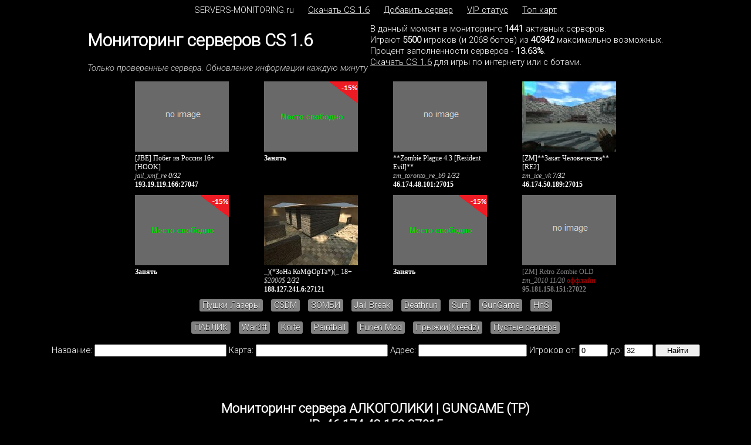

--- FILE ---
content_type: text/html; charset=UTF-8
request_url: https://servers-monitoring.ru/server/46.174.48.159:27015/
body_size: 5066
content:
<!DOCTYPE html>
<html>

<head>
	<link rel="icon" href="/favicon.ico" type="image/x-icon">
	<meta http-equiv="Content-Type" content="text/html; charset=utf-8">
	<meta name="revisit-after" content="1 day">
	<meta name="viewport" content="width=device-width, initial-scale=1">
  <meta name="description" content="АЛКОГОЛИКИ | GUNGAME (TP) - мониторинг и статистика сервера айпи 46.174.48.159:27015">
  <meta name="keywords" content="АЛКОГОЛИКИ | GUNGAME (TP), ip 46.174.48.159:27015, сервера cs 1.6, мониторинг серверов кс 1.6, подбор по модам, айпи серверов кс 1.6">
  <title>АЛКОГОЛИКИ | GUNGAME (TP) - мониторинг сервера 46.174.48.159:27015 :: servers-monitoring.ru</title>

<link href="https://fonts.googleapis.com/css2?family=Roboto:ital,wght@0,300;1,300&display=swap" rel="stylesheet"> 
<link rel="stylesheet" type="text/css" href="/css/style.css?v=5">
</head>

<body>
<center>

<header>
<div style="max-width:1000px">
<div class="menu">
<a href="https://servers-monitoring.ru/" class="site_name">SERVERS-MONITORING.ru</a> 
<a href="https://servers-monitoring.ru/download-cs/" title="Скачать кс 1.6 v43 русская версия" class="viplink">Скачать CS 1.6</a> 
<a href="/add/" title="Добавить сервер cs 1.6 в мониторинг" class="viplink">Добавить сервер</a>
<a href="/vip/" title="VIP для сервера cs 1.6, раскрутить сервер cs 1.6" class="viplink">VIP статус</a>
<a href="/top-maps/" title="Топ карт для сервера cs 1.6" class="viplink">Топ карт</a>
</div>
</div>
</header>


<table style="max-width:1000px">
<tr>

<td style="max-width:600px">

<h1>Мониторинг серверов CS 1.6</h1>
<span style="color:lightgrey;font-style:italic;">Только проверенные сервера. Обновление информации каждую минуту</span>
</td>




<td>
В данный момент в мониторинге <b>1441</b> активных серверов.<br>
Играют <b>5500</b> игроков (и 2068 ботов) из <b>40342</b> максимально возможных.<br>
Процент заполненности серверов - <b>13.63%</b>.
<!-- Смотреть <a href="">график</a> загруженности. -->

<br>
<a href="https://servers-monitoring.ru/download-cs/" title="Скачать кс 1.6 v43 русская версия" class="viplink">Скачать CS 1.6</a> для игры по интернету или с ботами.
</td>

</tr>
</table>
<div class="top_servers">
<table class="top" cellspacing="10">
<tr>
	<td style="max-width: 160px;overflow: hidden;text-overflow: ellipsis;vertical-align:top;padding-bottom:5px;padding:0 25px;"><a href="/server/193.19.119.166:27047/"><img src="/images/top/no_image.png" class="img_top"></a><br><a href="/server/193.19.119.166:27047/" title="[JBE] Побег из России 16+ [HOOK]">[JBE] Побег из России 16+ [HOOK]</a><br><span style="font-style: italic; color: #c0c0c0;">jail_xmf_re</span> <span style="font-style: italic; color: white;">0/32</span><br><strong onclick="SelTd(this)">193.19.119.166:27047</strong></td>
	<td style="vertical-align:top;padding-bottom:5px;padding:0 25px;"><a href="/top/order/2/"><img src="/images/top/free-15.png" class="img_top"><br><strong>Занять</strong></a></td>
	<td style="max-width: 160px;overflow: hidden;text-overflow: ellipsis;vertical-align:top;padding-bottom:5px;padding:0 25px;"><a href="/server/46.174.48.101:27015/"><img src="/images/top/no_image.png" class="img_top"></a><br><a href="/server/46.174.48.101:27015/" title="**Zombie Plague 4.3 [Resident Evil]**">**Zombie Plague 4.3 [Resident Evil]**</a><br><span style="font-style: italic; color: #c0c0c0;">zm_toronto_re_b9</span> <span style="font-style: italic; color: white;">1/32</span><br><strong onclick="SelTd(this)">46.174.48.101:27015</strong></td>
	<td style="max-width: 160px;overflow: hidden;text-overflow: ellipsis;vertical-align:top;padding-bottom:5px;padding:0 25px;"><a href="/server/46.174.50.189:27015/"><img src="/images/maps/zm_ice_vk.jpg" class="img_top"></a><br><a href="/server/46.174.50.189:27015/" title="[ZM]**Закат Человечества**[RE2]">[ZM]**Закат Человечества**[RE2]</a><br><span style="font-style: italic; color: #c0c0c0;">zm_ice_vk</span> <span style="font-style: italic; color: white;">7/32</span><br><strong onclick="SelTd(this)">46.174.50.189:27015</strong></td>
</tr>
<tr>
	<td style="vertical-align:top;padding-bottom:5px;padding:0 25px;"><a href="/top/order/10/"><img src="/images/top/free-15.png" class="img_top"><br><strong>Занять</strong></a></td>
	<td style="max-width: 160px;overflow: hidden;text-overflow: ellipsis;vertical-align:top;padding-bottom:5px;padding:0 25px;"><a href="/server/188.127.241.6:27121/"><img src="/images/maps/$2000$.jpg" class="img_top"></a><br><a href="/server/188.127.241.6:27121/" title="_)(*ЗоНа КоМфОрТа*)(_ 18+">_)(*ЗоНа КоМфОрТа*)(_ 18+</a><br><span style="font-style: italic; color: #c0c0c0;">$2000$</span> <span style="font-style: italic; color: white;">2/32</span><br><strong onclick="SelTd(this)">188.127.241.6:27121</strong></td>
	<td style="vertical-align:top;padding-bottom:5px;padding:0 25px;"><a href="/top/order/16/"><img src="/images/top/free-15.png" class="img_top"><br><strong>Занять</strong></a></td>
	<td style="max-width: 160px;overflow: hidden;text-overflow: ellipsis;vertical-align:top;padding-bottom:5px;padding:0 25px;"><a href="/server/95.181.158.151:27022/"><img src="/images/top/no_image.png" class="img_top"></a><br><a href="/server/95.181.158.151:27022/" title="[ZM] Retro Zombie OLD" style="color:gray;">[ZM] Retro Zombie OLD</a><br><span style="font-style: italic; color:gray">zm_2010</span> <span style="font-style: italic; color:gray;">11/20</span> <span style="font-weight:bold;color:darkred">оффлайн</span><br><strong onclick="SelTd(this)" style="color:gray;">95.181.158.151:27022</strong></td>
</tr>
</table>
</div>



<div class="tags">
<a href="/servera-sentry/" title="Сервера CSDM Sentry Пушки Лазеры">Пушки Лазеры</a>
<a href="/servera-csdm/" title="Сервера CS 1.6 CSDM без пушек и лазеров">CSDM</a>
<a href="/servera-zm/" title="Зомби сервера CS 1.6">ЗОМБИ</a>
<a href="/servera-jail/" title="Сервера CS 1.6 Побег из тюрьмы">Jail Break</a>
<a href="/servera-deathrun/" title="Детран сервера CS 1.6">Deathrun</a></td>
<a href="/servera-surf/" title="Сёрф сервера CS 1.6">Surf</a></td>
<a href="/servera-gungame/" title="Гангейм сервера CS 1.6">GunGame</a>
<a href="/servera-hns/" title="Сервера CS 1.6 Hide and Seek Прятки">HnS</a>
<br><br>
<a href="/servera-public/" title="Классические паблик сервера CS 1.6 без модов">ПАБЛИК</a>
<a href="/servera-war3ft/" title="Варкрафт сервера CS 1.6">War3ft</a>
<a href="/servera-knife/" title="Кнайф сервера CS 1.6">Knife</a>
<a href="/servera-paintball/" title="Сервера CS 1.6 с модом пейнтбол">Paintball</a>
<a href="/servera-furienmod/" title="Сервера CS 1.6 с модом фурии">Furien Mod</a>
<a href="/servera-jump/" title="Сервера CS 1.6 с модом Прыжки(Jump/Kreedz)">Прыжки(Kreedz)</a>
<a href="/servera-empty/" title="Пустые сервера CS 1.6">Пустые сервера</a>
</div>



<br>
<div style="max-width:1160px;">
<form action="/search.php" method="GET">
Название:
<input type="text" name="hostname" size="26" maxlength="64">
Карта:
<input type="text" id="example2" name="map" size="26" maxlength="64" value="">
Адрес:
<input type="text" name="adress" size="21" maxlength="50" value="">
Игроков от:
<input type="text" name="min_players" size="4" maxlength="2" value="0">
до: 
<input type="text" name="max_players" size="4" maxlength="2" value="32">
<input type="submit" value="   Найти   ">
</form>
</div>
<br><br>
</center>

<script src="https://servers-monitoring.ru/js/jquery-1.8.0.min.js"></script>
<script type="text/javascript" src="https://servers-monitoring.ru/js/jquery.autocomplete.js"></script>

<script type="text/javascript">
$(document).ready(function(){
// --- Автозаполнение ---
function liFormat (row, i, num) {
	var result = row[0] + '<p class=qnt>' + 'на ' + row[1] + ' серверах</p>';
	return result;
}

/*
function selectItem(li) {
	if( li == null ) var sValue = 'А ничего не выбрано!';
	if( !!li.extra ) var sValue = li.extra[2];
	else var sValue = li.selectValue;
	alert("Выбрана запись с ID: " + sValue);
}
*/

// --- Автозаполнение2 ---
$("#example2").autocomplete("/autocomplete.php", {
	delay:10,
	minChars:2,
	matchSubset:1,
	autoFill:true,
	matchContains:1,
	cacheLength:10,
	selectFirst:true,
	formatItem:liFormat,
	maxItemsToShow:10,
//	onItemSelect:selectItem
}); 
// --- Автозаполнение2 ---
});
</script>

<!-- Автозаполнение формы поиска карты -->
<style type="text/css">
.ac_results {
	color: #000000;
	padding: 0px;
	border: 1px solid WindowFrame;
	background-color: Window;
	overflow: hidden;
}
.ac_results ul {
	width: 100%;
	list-style-position: outside;
	list-style: none;
	padding: 0;
	margin: 0;
}
.ac_results iframe {
	display:none;/*sorry for IE5*/
	display/**/:block;/*sorry for IE5*/
	position:absolute;
	top:0;
	left:0;
	z-index:-1;
	filter:mask();
	width:3000px;
	height:3000px;
}
.ac_results li {
	position:relative;
    margin: 0px;
	padding: 2px 5px;
	cursor: pointer;
	display: block;
	width: 100%;
	font: menu;
	font-size: 12px;
	overflow: hidden;
}
.ac_loading {
	background : Window url('autocomplete_indicator.gif') right center no-repeat;
}
.ac_over {
	background-color: Highlight;
	color: HighlightText;
}
/*
#example2 {
  font-family: "Trebuchet MS", Tahoma, Verdana, Arial, Helvetica, sans-serif;
  font-size: 10pt;
}
*/
.qnt {
  position:absolute;
  top:-3px;
  right:10px;
  font-size:0.8em;
  color:#26A908;
}
</style>
<!-- Автозаполнение формы поиска карты -->

﻿<br><center><h2>Мониторинг сервера АЛКОГОЛИКИ | GUNGAME (TP)<br>IP: 46.174.48.159:27015</h2><br>
<table width="1000px">
<tr>
<td width="80%">
<span onclick="SelTd(this)">connect 46.174.48.159:27015</span><br><br><b>Адрес:</b> <span onclick="SelTd(this)">46.174.48.159:27015</span><br><br><b>Название:</b> АЛКОГОЛИКИ | GUNGAME (TP)<br><b>Описание:</b> T E A M P L A Y<br><b>Статус:</b> <span style="color:lime;font-weight:bold">онлайн</span><br><b>Игроки:</b> 0 / 32<br><b>Боты:</b> 0<br><br><b>Мод:</b> <a href="/servera-gungame/" title="Все сервера CS 1.6 с модом GunGame" style="text-decoration:underline">GunGame</a><br><b>Карта:</b> <a href="/servera-$2000$/" title="Сервера CS 1.6 с картой $2000$" style="text-decoration:underline">$2000$</a><br><b>Страна: </b><a href="/servera-ru/" title="Все сервера CS 1.6 в стране Россия" style="text-decoration:underline" target="_blank">Россия</a> <img src="/images/flags/RU.png" title="Russia" alt="" width="16" height="12"><br>
<b>Был опрошен:</b> 2026-01-22 03:06:08<br>
<b>Был онлайн:</b> &nbsp;&nbsp;&nbsp;2026-01-22 03:06:08<br>
<br><br>Игроков не найдено<br><br></td>


</tr>
</table>
</center>
<br>Комментарии к серверу<br>
Комментарии отключены<br>
<script type="text/javascript">
function SelTd(elem) {
	var sel = window.getSelection();
	var rng = document.createRange();
	sel.removeAllRanges();
	rng.selectNodeContents(elem);
	sel.addRange(rng);
}
</script>
<br>
<br>
Time of updating: 0.077311992645264 second<br><br>
<br>

<div class="footer">

<!--LiveInternet counter--><script type="text/javascript"><!--
document.write("<a href='http://www.liveinternet.ru/click' "+
"target=_blank><img src='//counter.yadro.ru/hit?t12.6;r"+
escape(document.referrer)+((typeof(screen)=="undefined")?"":
";s"+screen.width+"*"+screen.height+"*"+(screen.colorDepth?
screen.colorDepth:screen.pixelDepth))+";u"+escape(document.URL)+
";"+Math.random()+
"' alt='' title='LiveInternet: показано число просмотров за 24"+
" часа, посетителей за 24 часа и за сегодня' "+
"border='0' width='88' height='31'><\/a>")
//--></script><!--/LiveInternet-->



<!-- Yandex.Metrika informer -->
<a href="https://metrika.yandex.ru/stat/?id=14008990&amp;from=informer"
target="_blank" rel="nofollow"><img src="https://informer.yandex.ru/informer/14008990/3_1_FFFFFFFF_EFEFEFFF_0_pageviews"
style="width:88px; height:31px; border:0;" alt="Яндекс.Метрика" title="Яндекс.Метрика: данные за сегодня (просмотры, визиты и уникальные посетители)" class="ym-advanced-informer" data-cid="14008990" data-lang="ru" /></a>
<!-- /Yandex.Metrika informer -->

<!-- Yandex.Metrika counter -->
<script type="text/javascript" >
   (function(m,e,t,r,i,k,a){m[i]=m[i]||function(){(m[i].a=m[i].a||[]).push(arguments)};
   m[i].l=1*new Date();
   for (var j = 0; j < document.scripts.length; j++) {if (document.scripts[j].src === r) { return; }}
   k=e.createElement(t),a=e.getElementsByTagName(t)[0],k.async=1,k.src=r,a.parentNode.insertBefore(k,a)})
   (window, document, "script", "https://mc.yandex.ru/metrika/tag.js", "ym");

   ym(14008990, "init", {
        clickmap:true,
        trackLinks:true,
        accurateTrackBounce:true
   });
</script>
<noscript><div><img src="https://mc.yandex.ru/watch/14008990" style="position:absolute; left:-9999px;" alt="" /></div></noscript>
<!-- /Yandex.Metrika counter -->




&nbsp;&nbsp;&nbsp;<img src="//www.free-kassa.ru/img/fk_btn/14.png">

<a href="/contacts/" title="Контакты">Контакты</a>

<a href="/masterserver/" title="Мастерсервер - патч для поиска серверов cs 1.6" class="mod_names">MasterServer</a>

</div>
</body>

</html>

--- FILE ---
content_type: text/css
request_url: https://servers-monitoring.ru/css/style.css?v=5
body_size: 1446
content:
body, table {
	font-family: 'Roboto', sans-serif;
	background-color: #000000;
	color: #FFFFFF;
	 font-size:11pt;
	/* line-height:125%; */
	/* font-size: 0.9rem; */
	line-height: 1.3;
	text-shadow: 0 1px #000;
}

a {
  color: white;			/* ���� ������� ������ */
  text-decoration: none;	/* ������� ������������� � ������ */
  transition: all .15s linear;
}

a:visited {
  color: white;			/* ���� ���������� ������ */
}

a:active {
  color: red;
}

a:hover {
  color: red;			/* ���� ������ ��� ��������� �� �� ������� ���� */
  text-decoration: underline;	/* ��������� ������������� */
}

.menu a {
	padding: 2px 5px;
	margin: 0 5px;
}

.tags a {
	text-decoration:none;
	font-size: 0.9rem;
	background: gray;
	color: white;
	border-radius: 3px;
	padding: 2px 5px;
	margin: 0 5px;
}
.tags a:hover {
	background: lightgray;
	color: gray;
	box-shadow: 0 0 2px 1px white;
}
.tags a.selected {
	/* font-weight: bold; */
	background: #252525;
	box-shadow: 0 0 2px 1px white;
}
.tags a.selected:hover {
	background: lightgray;
	box-shadow: 0 0 2px 1px white;
}

.link {
	cursor:pointer;
  color: white;			/* ���� ������� ������ */
  text-decoration: none;	/* ������� ������������� � ������ */
}

.link:visited {
  color: white;			/* ���� ���������� ������ */
}

.link:active {
  color: red;
}

.link:hover {
  color: red;			/* ���� ������ ��� ��������� �� �� ������� ���� */
  text-decoration: underline;	/* ��������� ������������� */
}

.img_top {
	transition-duration: .5s;
}
.img_top:hover {
	box-shadow: 0px 0px 0px 3px gray;
}

a.mapcs {
	color: #bfbfbf;
}

a.mapcs:visited {
	color: #bfbfbf;			/* ���� ���������� ������ */
}

a.mapcs:hover {
  color: white;			/* ���� ������ ��� ��������� �� �� ������� ���� */
	text-decoration: none; /* ������� ������������� */
	border-bottom: 1px dashed #bfbfbf; /* ��������� ���� ����� */
}

.row1 {background-color: Black;}
.row2 {background-color: #333333;}

// ����� ��� ������ download cs
.cs_download {margin: 10px 2px; border: 1px solid #4F4F4F;}
.cs_download ul {list-style: none; border: white}

.site_name { text-decoration: none; }
.site_name:hover { text-decoration: none; }

// .mod_names { text-decoration: underline; }
.mod_names a:hover { text-decoration: none; }
.viplink { text-decoration: underline; }

.cs_dl { text-decoration: underline; }
.cs_dl:hover { text-decoration: underline; }

table.servs {margin: 0 auto; color: #bfbfbf; font-family: Tahoma; font-size: 10pt; border="0"; cellpadding="0"; max-width:980px;}

table.servs .vip {
	font-weight:bold;
}

.td_name {
  padding-left: 8px;
  height: 22px;
  max-width: 463px;
  #width: 50%;
  display: block;
	white-space: nowrap;
	overflow: hidden;
	text-overflow: ellipsis;
}

.td_flag {
  padding-left: 18px;
	padding-right: 0px;
	width: 20px;
}

.td_copyimg {
	padding: 0 5px;
  #padding-left: 5px;
  #padding-right: 5px;
  width: 15px;
}

.td_ipadress {
  padding-left: 8px;
  padding-right: 8px;
  width: 150px;
}

.td_players {
  padding-left: 5px;
  min-width: 60px;
}

.td_currentmap {
  padding-left: 8px;
  max-width: 200px;
  display: block;
	white-space: nowrap;
	overflow: hidden;
	text-overflow: ellipsis;
}

.cs_download a { color: #ffbf00 }

div.top_servers{max-width:1000px;}
div.ads{max-width:1000px; text-align: center}
table.top { font-family: Tahoma; font-size: 9pt; 100% }
/*table.top td {padding-bottom: 5px}*/  /* padding: 15px; for 5*/

.footer a {
 display: inline-block;
 margin-left: 10px;
 text-decoration:underline;
}

.mod_table {
display:inline-block;
width:745px;
vertical-align: top;
padding-top:25px;
}
.mod_table2 {
display:inline-block;
width:250px;
vertical-align: middle;
}

@media screen and (max-width: 960px){
body {line-height: 1.3;}
tbody td, tbody th {font-size:1.1em}
}

@media screen and (max-width: 500px){
body{margin: 0; line-height: 2.0; }
table {width:300px;}
td {width:300px;}
thead {display: none;}
tbody td, tbody th {display: block; text-align:center; font-size:1.3em}
tbody td, tbody th:before {
content: attr(data-th);
display: block;
text-align:center;
}
tr:nth-of-type(2n) {background-color: #070707}
table .td_copyimg, .td_bots{display:none}
table .td_flag, .td_ipadress, .td_players, .td_currentmap{display: inline;}

.mod_table {
width:250px;
display:block;
}
.mod_table2 {
display:block;

}
}